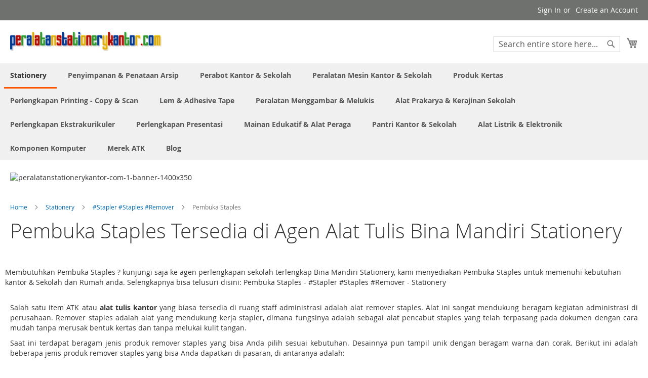

--- FILE ---
content_type: application/javascript
request_url: https://www.peralatanstationerykantor.com/static/version1762192911/frontend/Magento/luma/id_ID/Magento_Ui/js/lib/knockout/bindings/autoselect.min.js
body_size: 324
content:
define(['ko','jquery','../template/renderer'],function(ko,$,renderer){'use strict';function onFocus(e){e.target.select();}
ko.bindingHandlers.autoselect={init:function(element,valueAccessor){var enabled=ko.unwrap(valueAccessor());if(enabled!==false){$(element).on('focus',onFocus);}}};renderer.addAttribute('autoselect');});